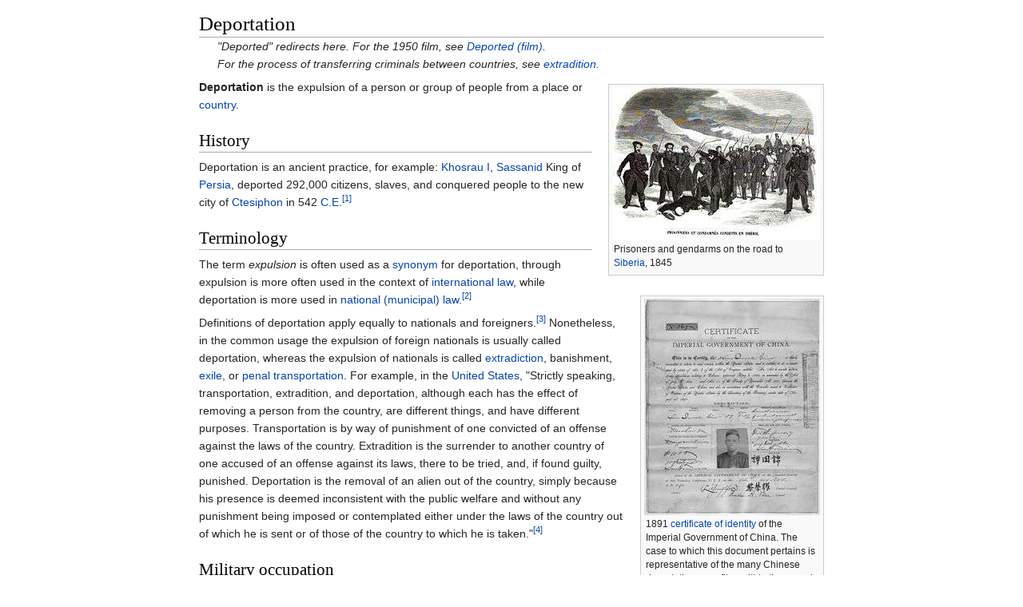

--- FILE ---
content_type: text/html
request_url: https://ipfs.io/ipfs/QmXoypizjW3WknFiJnKLwHCnL72vedxjQkDDP1mXWo6uco/wiki/Deportation.html
body_size: 17253
content:
<html><head>
    <meta charset="UTF-8">
    <title>Deportation</title>
    <meta name="viewport" content="width=device-width, initial-scale=1.0">
    <link rel="stylesheet" href="../-/s/style.css">
    <script src="../-/j/head.js"></script>
  </head>
  <body class="mw-body mw-body-content mediawiki" style="background-color: white; margin: 0; border-width: 0px; padding: 0px;">
    <div id="content" class="mw-body" style="padding: 1em; border-width: 0px; max-width: 55.8em; margin: 0 auto 0 auto">
      <a id="top"></a>
      <h1 id="titleHeading" style="background-color: white; margin: 0;">Deportation</h1>
      <div id="mw-content-text"><div class="hatnote" id="mwAQ">"Deported" redirects here. For the 1950 film, see <a href="Deported_(film).html" title="Deported (film)">Deported (film)</a>.</div>
<div class="hatnote" id="mwAg">For the process of transferring criminals between countries, see <a href="Extradition.html" title="Extradition">extradition</a>.</div>
<div class="thumb tright"><div class="thumbinner" style="width:262px"><img src="../I/m/Prisoners_and_gendarms_on_the_road_to_Siberia_(Geoffroy%2C_1845).JPG" data-file-width="881" data-file-height="652" data-file-type="bitmap" height="192" width="260" id="mwBQ"><div class="thumbcaption" style="text-align: left">Prisoners and gendarms on the road to <a href="Siberia.html" title="Siberia" id="mwBw">Siberia</a>, 1845</div></div></div>
<div class="thumb tright"><div class="thumbinner" style="width:222px"><img src="../I/m/Certificate_(of_Identity)_of_the_Imperial_Government_of_China_-_NARA_-_294991.jpg" data-file-width="2800" data-file-height="3450" data-file-type="bitmap" height="271" width="220" id="mwCg"><div class="thumbcaption" style="text-align: left">1891 <a href="Certificate_of_identity.html" title="Certificate of identity" id="mwDA">certificate of identity</a> of the Imperial Government of China. The case to which this document pertains is representative of the many Chinese deportation case files within the records of the <a href="United_States_District_Court_for_the_Central_District_of_California.html" title="United States District Court for the Central District of California" id="mwDg">US District court</a>, <a href="Los_Angeles_County%2C_California.html" title="Los Angeles County, California" id="mwDw">Los Angeles County, California</a>.</div></div></div>

<p id="mwEA"><b id="mwEQ">Deportation</b> is the expulsion of a person or group of people from a place or <a href="Country.html" title="Country" id="mwEg">country</a>.</p>

<h2 id="History">History</h2>
<p id="mwEw">Deportation is an ancient practice, for example: <a href="Khosrau_I.html" title="Khosrau I" id="mwFA">Khosrau I</a>, <a href="Sassanid_Empire.html" title="Sassanid Empire" id="mwFQ">Sassanid</a> King of <a href="Persia.html" title="Persia" id="mwFg">Persia</a>, deported 292,000 citizens, slaves, and conquered people to the new city of <a href="Ctesiphon.html" title="Ctesiphon" id="mwFw">Ctesiphon</a> in 542 <a href="Common_Era.html" title="Common Era" id="mwGA">C.E.</a><sup id="cite_ref-1"><a href="#cite_note-1" style="counter-reset: mw-Ref 1;"><span class="mw-reflink-text">[1]</span></a></sup></p>

<h2 id="Terminology">Terminology</h2>
<p id="mwGQ">The term <i id="mwGg">expulsion</i> is often used as a <a href="Synonym.html" title="Synonym" id="mwGw">synonym</a> for deportation, through expulsion is more often used in the context of <a href="International_law.html" title="International law" id="mwHA">international law</a>, while deportation is more used in <a href="Municipal_law.html" title="Municipal law" id="mwHQ">national (municipal) law</a>.<sup id="cite_ref-2"><a href="#cite_note-2" style="counter-reset: mw-Ref 2;"><span class="mw-reflink-text">[2]</span></a></sup></p>

<p id="mwHg">Definitions of deportation apply equally to nationals and foreigners.<sup id="cite_ref-3"><a href="#cite_note-3" style="counter-reset: mw-Ref 3;"><span class="mw-reflink-text">[3]</span></a></sup> Nonetheless, in the common usage the expulsion of foreign nationals is usually called deportation, whereas the expulsion of nationals is called <a href="Extradiction.html" title="Extradiction" id="mwHw">extradiction</a>, banishment, <a href="Exile.html" title="Exile" id="mwIA">exile</a>, or <a href="Penal_transportation.html" title="Penal transportation" id="mwIQ">penal transportation</a>. For example, in the <a href="United_States.html" title="United States" id="mwIg">United States</a>, "Strictly speaking, transportation, extradition, and deportation, although each has the effect of removing a person from the country, are different things, and have different purposes. Transportation is by way of punishment of one convicted of an offense against the laws of the country. Extradition is the surrender to another country of one accused of an offense against its laws, there to be tried, and, if found guilty, punished. Deportation is the removal of an alien out of the country, simply because his presence is deemed inconsistent with the public welfare and without any punishment being imposed or contemplated either under the laws of the country out of which he is sent or of those of the country to which he is taken."<sup id="cite_ref-4"><a href="#cite_note-4" style="counter-reset: mw-Ref 4;"><span class="mw-reflink-text">[4]</span></a></sup></p>

<h2 id="Military_occupation">Military occupation</h2>
<p id="mwIw"><a href="https://en.wikisource.org/wiki/Fourth%20Geneva%20Convention#Article_49" title="wikisource:Fourth Geneva Convention" id="mwJA" class="external">Article 49</a> of the <a href="Fourth_Geneva_Convention.html" title="Fourth Geneva Convention" id="mwJQ">Fourth Geneva Convention</a> prohibits the deportation of people into or out of occupied territory under <a href="Belligerent_military_occupation.html" title="Belligerent military occupation" id="mwJg">belligerent military occupation</a>:<sup id="cite_ref-5"><a href="#cite_note-5" style="counter-reset: mw-Ref 5;"><span class="mw-reflink-text">[5]</span></a></sup></p>
<blockquote class="templatequote" id="mwJw">Individual or mass forcible transfers, as well as deportations of protected persons from occupied territory to the territory of the Occupying Power or to that of any other country, occupied or not, are prohibited, regardless of their motive.... The Occupying Power shall not deport or transfer parts of its own civilian population into the territory it occupies.
</blockquote>

<h2 id="External_deportation">External deportation</h2>
<div class="thumb tright"><div class="thumbinner" style="width:222px"><img src="../I/m/Vertreibung.jpg" data-file-width="400" data-file-height="285" data-file-type="bitmap" height="157" width="220" id="mwKg"><div class="thumbcaption" style="text-align: left">Ethnic Germans being deported from the <a href="Sudetenland.html" title="Sudetenland" id="mwLA">Sudetenland</a> in the aftermath of <a href="World_War_II.html" title="World War II" id="mwLQ">World War II</a></div></div></div>

<p id="mwLg">All countries reserve the right to deport persons without <a href="Right_of_abode.html" title="Right of abode" id="mwLw">right of abode</a>, even those who are longtime <a href="Residency_(domicile).html" title="Residency (domicile)" id="mwMA">residents</a> and/or possess <a href="Permanent_residency.html" title="Permanent residency" id="mwMQ">permanent residency</a>. In general, foreigners who have committed serious crimes, entered the country illegally, overstayed and/or broken the conditions of their <a href="Visa_(document).html" title="Visa (document)" id="mwMg">visa</a>, or otherwise lost their legal status to remain in the country may be <a href="Administrative_Removal.html" title="Administrative Removal" id="mwMw">administratively removed</a> or deported.<sup id="cite_ref-6"><a href="#cite_note-6" style="counter-reset: mw-Ref 6;"><span class="mw-reflink-text">[6]</span></a></sup></p>

<p id="mwNA">In many cases, deportation is done by the <a href="Government.html" title="Government" id="mwNQ">government</a>'s <a href="Executive_(government).html" title="Executive (government)" id="mwNg">executive</a> apparatus, and as such is often subject to a simpler legal process (or none), with reduced or no right to trial, legal representation or <a href="Appeal.html" title="Appeal" id="mwNw">appeal</a> due to the subject's lack of citizenship. For example, in the 1930s, during the Great Depression, more stringent enforcement of immigration laws were ordered by the executive branch of the U.S. government, which led to <a href="Mexican_Repatriation.html" title="Mexican Repatriation" id="mwOA">the expulsion</a> of up to 2 million Mexican nationals from the United States.<sup id="cite_ref-7"><a href="#cite_note-7" style="counter-reset: mw-Ref 7;"><span class="mw-reflink-text">[7]</span></a></sup> In 1954, the executive branch of the U.S. government implemented <a href="Operation_Wetback.html" title="Operation Wetback" id="mwOQ">Operation Wetback</a>, a program created in response to public hysteria about immigration and immigrants from Mexico.<sup id="cite_ref-8"><a href="#cite_note-8" style="counter-reset: mw-Ref 8;"><span class="mw-reflink-text">[8]</span></a></sup> Operation Wetback led to the deportation of nearly 1.3 million Mexicans from the United States.<sup id="cite_ref-9"><a href="#cite_note-9" style="counter-reset: mw-Ref 9;"><span class="mw-reflink-text">[9]</span></a></sup><sup id="cite_ref-10"><a href="#cite_note-10" style="counter-reset: mw-Ref 10;"><span class="mw-reflink-text">[10]</span></a></sup></p>

<p id="mwOg">Already in <a href="Natural_law.html" title="Natural law" id="mwOw">natural law</a> of the 18th century, philosophers agreed that expulsion of a nation from the territory that it historically inhabits is not allowable.<sup id="cite_ref-11"><a href="#cite_note-11" style="counter-reset: mw-Ref 11;"><span class="mw-reflink-text">[11]</span></a></sup> In the late 20th century, the <a href="United_Nations.html" title="United Nations" id="mwPA">United Nations</a> drafted a code related to <a href="Crimes_against_humanity.html" title="Crimes against humanity" id="mwPQ">crimes against humanity</a>; Article 18 of the <i id="mwPg">Draft Code of Crimes Against the Peace and Security of Mankind</i> declares "large scale" arbitrary or forcible deportation to be a <a href="Crime_against_humanity.html" title="Crime against humanity" id="mwPw">crime against humanity</a>.<sup id="cite_ref-12"><a href="#cite_note-12" style="counter-reset: mw-Ref 12;"><span class="mw-reflink-text">[12]</span></a></sup></p>

<p id="mwQA">Deportation often requires a specific process that must be validated by a court or senior government official. It should not be confused with <a href="Administrative_removal.html" title="Administrative removal" id="mwQQ">administrative removal</a>, which is the process of a country denying entry to an individual at a port of entry and expelling them.<sup id="cite_ref-13"><a href="#cite_note-13" style="counter-reset: mw-Ref 13;"><span class="mw-reflink-text">[13]</span></a></sup></p>

<h2 id="Internal_deportation">Internal deportation</h2>
<div class="thumb tright"><div class="thumbinner" style="width:222px"><img src="../I/m/Bisbee_deportation_lowell.jpg" data-file-width="684" data-file-height="446" data-file-type="bitmap" height="143" width="220" id="mwRA"><div class="thumbcaption" style="text-align: left">Striking miners and others being deported at gunpoint from <a href="Lowell%2C_Arizona.html" title="Lowell, Arizona" id="mwRg">Lowell, Arizona</a>, on July 12, 1917, during the <a href="Bisbee_Deportation.html" title="Bisbee Deportation" id="mwRw">Bisbee Deportation</a>.</div></div></div>

<p id="mwSA">Deportation can also happen within a state, when (for example) an individual or a group of people is forcibly resettled to a different part of the country. If ethnic groups are affected by this, it may also be referred to as <a href="Population_transfer.html" title="Population transfer" id="mwSQ">population transfer</a>. The rationale is often that these groups might assist the enemy in war or insurrection. For example, the American state of <a href="Georgia_(U.S._state).html" title="Georgia (U.S. state)" id="mwSg">Georgia</a> deported 400 female mill workers during the <a href="American_Civil_War.html" title="American Civil War" id="mwSw">Civil War</a> on the suspicion they were Northern sympathizers.<sup id="cite_ref-14"><a href="#cite_note-14" style="counter-reset: mw-Ref 14;"><span class="mw-reflink-text">[14]</span></a></sup></p>

<p id="mwTA">During <a href="World_War_II.html" title="World War II" id="mwTQ">World War II</a>, <a href="Joseph_Stalin.html" title="Joseph Stalin" id="mwTg">Joseph Stalin</a> (see <a href="Population_transfer_in_the_Soviet_Union.html" title="Population transfer in the Soviet Union" id="mwTw">Population transfer in the Soviet Union</a>) ordered the deportation of <a href="Volga_German.html" title="Volga German" id="mwUA">Volga Germans</a>, <a href="Chechens.html" title="Chechens" id="mwUQ">Chechens</a>, <a href="Crimean_Tatars.html" title="Crimean Tatars" id="mwUg">Crimean Tatars</a>, <a href="Ukrainians.html" title="Ukrainians" id="mwUw">Ukrainians</a> and others to areas away from the front, including central and western Soviet Union. Some historians have estimated the number of deaths from the deportation to be as high as 1 in 3 among some populations.<sup id="cite_ref-15"><a href="#cite_note-15" style="counter-reset: mw-Ref 15;"><span class="mw-reflink-text">[15]</span></a></sup><sup id="cite_ref-16"><a href="#cite_note-16" style="counter-reset: mw-Ref 16;"><span class="mw-reflink-text">[16]</span></a></sup> On February 26, 2004 the <a href="European_Parliament.html" title="European Parliament" id="mwVA">European Parliament</a> characterized deportations of the Chechens as an act of <a href="Genocide.html" title="Genocide" id="mwVQ">genocide</a>.<sup id="cite_ref-17"><a href="#cite_note-17" style="counter-reset: mw-Ref 17;"><span class="mw-reflink-text">[17]</span></a></sup></p>

<p id="mwVg">The Soviet Union also used deportation, as well as instituting the Russian language as the only working language and other such tactics, to achieve <a href="Russification.html" title="Russification" id="mwVw">Russification</a> of its occupied territories (such as the <a href="Baltic_nations.html" title="Baltic nations" id="mwWA">Baltic nations</a> and <a href="Bessarabia.html" title="Bessarabia" id="mwWQ">Bessarabia</a>). In this way, it removed the historical ethnic populations and repopulated the areas with Russian nationals. The deported people were sent to remote, scarcely populated areas or to GULAG labour camps. It has been estimated that, in their entirety, internal forced migrations affected some 6 million people.<sup id="cite_ref-18"><a href="#cite_note-18" style="counter-reset: mw-Ref 18;"><span class="mw-reflink-text">[18]</span></a></sup><sup id="cite_ref-Rosefielde83_19-0"><a href="#cite_note-Rosefielde83-19" style="counter-reset: mw-Ref 19;"><span class="mw-reflink-text">[19]</span></a></sup> Of these, some 1 to 1.5 million perished.<sup id="cite_ref-20"><a href="#cite_note-20" style="counter-reset: mw-Ref 20;"><span class="mw-reflink-text">[20]</span></a></sup><sup id="cite_ref-Rosefielde84_21-0"><a href="#cite_note-Rosefielde84-21" style="counter-reset: mw-Ref 21;"><span class="mw-reflink-text">[21]</span></a></sup></p>

<p id="mwWg">After <a href="World_War_II.html" title="World War II" id="mwWw">World War II</a> approximately 50,000 <a href="Hungarian_people.html" title="Hungarian people" id="mwXA">Hungarians</a> were deported from South <a href="Slovakia.html" title="Slovakia" id="mwXQ">Slovakia</a> by <a href="Czechoslovakia.html" title="Czechoslovakia" id="mwXg">Czechoslovak</a> authorities to the Czech borderlands in order to alter the ethnic composition of the region.<sup id="cite_ref-22"><a href="#cite_note-22" style="counter-reset: mw-Ref 22;"><span class="mw-reflink-text">[22]</span></a></sup> Between 110,000 and 120,000 <a href="Japanese_people.html" title="Japanese people" id="mwXw">Japanese</a> and <a href="Japanese_Americans.html" title="Japanese Americans" id="mwYA">Japanese Americans</a> on the <a href="West_Coast_of_the_United_States.html" title="West Coast of the United States" id="mwYQ">West Coast</a>,<sup id="cite_ref-FOOTNOTESmithHung201084_fn._414_23-0"><a href="#cite_note-FOOTNOTESmithHung201084_fn._414-23" style="counter-reset: mw-Ref 23;"><span class="mw-reflink-text">[23]</span></a></sup> as well as about 3,000 <a href="Italian_American.html" title="Italian American" id="mwYg">Italian American</a><sup id="cite_ref-FOOTNOTEIorizzoRossi2010114_24-0"><a href="#cite_note-FOOTNOTEIorizzoRossi2010114-24" style="counter-reset: mw-Ref 24;"><span class="mw-reflink-text">[24]</span></a></sup> and about 11,500 <a href="German_American.html" title="German American" id="mwYw">German American</a> families,<sup id="cite_ref-FOOTNOTETetsuden2003124_25-0"><a href="#cite_note-FOOTNOTETetsuden2003124-25" style="counter-reset: mw-Ref 25;"><span class="mw-reflink-text">[25]</span></a></sup> were forcibly resettled from the coasts to internment camps in interior areas of the <a href="United_States_of_America.html" title="United States of America" id="mwZA">United States of America</a> by <a href="President_of_the_United_States.html" title="President of the United States" id="mwZQ">President</a> <a href="Franklin_Roosevelt.html" title="Franklin Roosevelt" id="mwZg">Franklin Roosevelt</a>.<sup id="cite_ref-FOOTNOTEKennedy1999748-760_26-0"><a href="#cite_note-FOOTNOTEKennedy1999748-760-26" style="counter-reset: mw-Ref 26;"><span class="mw-reflink-text">[26]</span></a></sup></p>

<p id="mwZw">In the late 19th and early 20th century, deportation of union members and <a href="Trade_union.html" title="Trade union" id="mwaA">labor</a> leaders was not uncommon in the United States during <a href="Strike_action.html" title="Strike action" id="mwaQ">strikes</a> or labor disputes.<sup id="cite_ref-27"><a href="#cite_note-27" style="counter-reset: mw-Ref 27;"><span class="mw-reflink-text">[27]</span></a></sup> For an example, see the <a href="Bisbee_Deportation.html" title="Bisbee Deportation" id="mwag">Bisbee Deportation</a>.<sup id="cite_ref-28"><a href="#cite_note-28" style="counter-reset: mw-Ref 28;"><span class="mw-reflink-text">[28]</span></a></sup></p>

<h2 id="Colonial_deportations">Colonial deportations</h2>
<div class="hatnote" id="mwaw">See also: <a href="Convicts_in_Australia.html" title="Convicts in Australia">Convicts in Australia</a></div>
<p id="mwbA">Deporting individuals to a colony is a special case that is neither completely internal nor external. Such deportation has occurred in history. For example, after 1717, <a href="United_Kingdom_of_Great_Britain_and_Northern_Ireland.html" title="United Kingdom of Great Britain and Northern Ireland" id="mwbQ">Britain</a> deported around 40,000<sup id="cite_ref-DH_29-0"><a href="#cite_note-DH-29" style="counter-reset: mw-Ref 29;"><span class="mw-reflink-text">[29]</span></a></sup><sup class="reference" style="white-space:nowrap;" id="mwbg">:5</sup> religious objectors and criminals to America before the practice ceased in 1776.<sup id="cite_ref-30"><a href="#cite_note-30" style="counter-reset: mw-Ref 30;"><span class="mw-reflink-text">[30]</span></a></sup> The criminals were sold by jailers to shipping contractors, who then sold them to plantation owners. The criminal was forced to work for the plantation owner for the duration of their sentence.<sup id="cite_ref-DH_29-1"><a href="#cite_note-DH-29" style="counter-reset: mw-Ref 29;"><span class="mw-reflink-text">[29]</span></a></sup><sup class="reference" style="white-space:nowrap;" id="mwbw">:5</sup> The loss of America as a colony, Australia became the destination for criminals deported to British colonies. More than 160,000<sup id="cite_ref-DH_29-2"><a href="#cite_note-DH-29" style="counter-reset: mw-Ref 29;"><span class="mw-reflink-text">[29]</span></a></sup><sup class="reference" style="white-space:nowrap;" id="mwcA">:1</sup> criminals were transported to Australia between 1787 and 1855.<sup id="cite_ref-31"><a href="#cite_note-31" style="counter-reset: mw-Ref 31;"><span class="mw-reflink-text">[31]</span></a></sup></p>

<h2 id="Deportation_in_the_Holocaust">Deportation in the Holocaust</h2>
<div class="thumb tright"><div class="thumbinner" style="width:222px"><img src="../I/m/Stroop_Report_-_Warsaw_Ghetto_Uprising_09.jpg" data-file-width="3000" data-file-height="1961" data-file-type="bitmap" height="144" width="220" id="mwcw"><div class="thumbcaption" style="text-align: left">People being deported during the <a href="Warsaw_Ghetto_Uprising.html" title="Warsaw Ghetto Uprising" id="mwdQ">Warsaw Ghetto Uprising</a>.</div></div></div>
<p id="mwdg"><a href="Nazi.html" title="Nazi" id="mwdw">Nazi</a> policies openly deported <a href="Homosexuality.html" title="Homosexuality" id="mweA">homosexuals</a>, <a href="Jew.html" title="Jew" id="mweQ">Jews</a>, <a href="Polish_people.html" title="Polish people" id="mweg">Poles</a>, and <a href="Romani_people.html" title="Romani people" id="mwew">Romani</a> from their native places of residence to <a href="Nazi_concentration_camps.html" title="Nazi concentration camps" id="mwfA">Nazi concentration camps</a> or <a href="Extermination_camp.html" title="Extermination camp" id="mwfQ">extermination camps</a> set up at a considerable distance from their original residences. This was the policy known as the "<a href="Final_Solution.html" title="Final Solution" id="mwfg">Final Solution</a>". The historical term "deportation", occurring frequently instead of the religious term <a href="Holocaust.html" title="Holocaust" id="mwfw">Holocaust</a> in various locations, thus means in effect "sent to their deaths" — as distinct from deportations in other times and places.<sup id="cite_ref-32"><a href="#cite_note-32" style="counter-reset: mw-Ref 32;"><span class="mw-reflink-text">[32]</span></a></sup></p>

<h2 id="Expulsion_and_the_legality_of_collective_expulsion">Expulsion and the legality of collective expulsion</h2>
<p id="mwgg">Expulsion is an act by a public authority to remove a person or persons against his or her will from the territory of that state. A successful expulsion of a person by a country is called a deportation.<sup id="cite_ref-FOOTNOTEIOM201127_33-0"><a href="#cite_note-FOOTNOTEIOM201127-33" style="counter-reset: mw-Ref 33;"><span class="mw-reflink-text">[33]</span></a></sup></p>

<p id="mwgw">According to the European Court of Human Rights, collective expulsion is any measure compelling non-nationals, as a group, to leave a country, except where such a measure is taken on the basis of a reasonable and objective examination of the particular case of each individual non-national of the group. Mass expulsion may also occur when members of an ethnic group are sent out of a state regardless of nationality. Collective expulsion, or expulsion en masse, is prohibited by several instruments of international law.<sup id="cite_ref-FOOTNOTEIOM201135_34-0"><a href="#cite_note-FOOTNOTEIOM201135-34" style="counter-reset: mw-Ref 34;"><span class="mw-reflink-text">[34]</span></a></sup></p>

<h2 id="See_also">See also</h2>
<div id="mwhA">
<p></p><table class=" multicol" style="border-collapse: collapse; padding: 0; border: 0; background:transparent; width:100%;">

<tbody><tr><td style="width:50%; text-align:left; vertical-align:top;">
<ul><li><a href="Acadian_deportation.html" title="Acadian deportation">Acadian deportation</a> (historical)</li>
<li><a href="Depopulation_of_Diego_Garcia.html" title="Depopulation of Diego Garcia">Depopulation of Diego Garcia</a></li>
<li><a href="Ethnic_cleansing.html" title="Ethnic cleansing">Ethnic cleansing</a></li>
<li><a href="Forced_migration.html" title="Forced migration">Forced migration</a></li>
<li><a href="Flight_and_expulsion_of_Germans_(1944%E2%80%9350).html" title="Flight and expulsion of Germans (1944–50)">Flight and expulsion of Germans (1944–50)</a></li>
<li><a href="Illegal_immigrant.html" title="Illegal immigrant">Illegal immigrant</a></li>
<li><a href="Immigration_detention_centres.html" title="Immigration detention centres">Immigration detention centres</a></li>
<li><a href="Indian_Removal_Act.html" title="Indian Removal Act">Indian Removal Act</a></li>
<li> <a href="Indian_Territory.html" title="Indian Territory">Indian Territory</a></li>
<li><a href="Ten_Lost_Tribes.html" title="Ten Lost Tribes">Israelite deportation</a> (biblical)</li></ul>
<p></p></td>
<td style="width:50%; text-align:left; vertical-align:top;">
<ul><li><a href="June_deportation.html" title="June deportation">June deportation</a></li>
<li><a href="Operation_Priboi.html" title="Operation Priboi">Operation Priboi</a></li>
<li><a href="Persona_non_grata.html" title="Persona non grata">Persona non grata</a></li>
<li><a href="Population_transfer.html" title="Population transfer">Population transfer</a></li>
<li><a href="Population_transfer_in_the_Soviet_Union.html" title="Population transfer in the Soviet Union">Population transfer in the Soviet Union</a></li>
<li><a href="Prussian_deportations.html" title="Prussian deportations">Prussian deportations</a> of 1885-1890 (historical)</li>
<li><a href="Seminole_Wars.html" title="Seminole Wars">Seminole Wars</a></li>
<li><a href="Soviet_deportations_from_Estonia.html" title="Soviet deportations from Estonia">Soviet deportations from Estonia</a></li></ul>
<p></p></td></tr>
</tbody></table></div>

<h2 id="Notes">Notes</h2>
<div class="reflist columns references-column-width" style="-moz-column-width: 30em; -webkit-column-width: 30em; column-width: 30em; list-style-type: decimal;" id="mwhQ">
<ol class="mw-references"><li id="cite_note-1"><a href="#cite_ref-1"><span class="mw-linkback-text">↑ </span></a> <span id="mw-reference-text-cite_note-1" class="mw-reference-text">Christensen, <i id="mwhg">The Decline of Iranshahr: Irrigation and Environments in the History of the Middle East, 500 B.C. to A.D. 1500</i>, 1993. </span></li><li id="cite_note-2"><a href="#cite_ref-2"><span class="mw-linkback-text">↑ </span></a> <span id="mw-reference-text-cite_note-2" class="mw-reference-text">Jean-Marie Henckaerts in his book <i id="mwkA">Mass Expulsion in Modern International Law and Practice</i> wrote: "As far as deportation is concerned, there is no general feature that clearly sets it apart from expulsion. Both term basically indicate the same phenomenon. [...] The only difference seems to be one of preferential use, expulsion being more an international term while deportation is more used in municipal law. [...] One study [discusses this distinction] but immediately adds that in modern practice both terms have became interchangeable." See <cite class="citation book" id="mwkQ">Jean-Marie Henckaerts (6 July 1995). <a href="https://books.google.com/books?id=s3kaTLyAKo0C&amp;pg=PA5" id="mwkg" class="external"><i id="mwkw">Mass Expulsion in Modern International Law and Practice</i></a>. Martinus Nijhoff Pblishers. pp.<span id="mwlA">&nbsp;</span>5–6. <a href="International_Standard_Book_Number.html" title="International Standard Book Number" id="mwlQ">ISBN</a><span id="mwlg">&nbsp;</span>90-411-0072-5.</cite><span title="ctx_ver=Z39.88-2004&amp;rfr_id=info%3Asid%2Fen.wikipedia.org%3ADeportation&amp;rft.au=Jean-Marie+Henckaerts&amp;rft.btitle=Mass+Expulsion+in+Modern+International+Law+and+Practice&amp;rft.date=1995-07-06&amp;rft.genre=book&amp;rft_id=https%3A%2F%2Fbooks.google.com%2Fbooks%3Fid%3Ds3kaTLyAKo0C%26pg%3DPA5&amp;rft.isbn=90-411-0072-5&amp;rft.pages=5-6&amp;rft.pub=Martinus+Nijhoff+Pblishers&amp;rft_val_fmt=info%3Aofi%2Ffmt%3Akev%3Amtx%3Abook" class="Z3988" id="mwmA"><span style="display:none;" id="mwmQ"><span id="mwmg">&nbsp;</span></span></span></span></li><li id="cite_note-3"><a href="#cite_ref-3"><span class="mw-linkback-text">↑ </span></a> <span id="mw-reference-text-cite_note-3" class="mw-reference-text">Henckaerts, <i id="mwmw">Mass Expulsion in Modern International Law and Practice</i>, 1995, pp. 4-5.</span></li><li id="cite_note-4"><a href="#cite_ref-4"><span class="mw-linkback-text">↑ </span></a> <span id="mw-reference-text-cite_note-4" class="mw-reference-text"><i id="mwnA"><a href="Fong_Yue_Ting_v._United_States.html" title="Fong Yue Ting v. United States" id="mwnQ">Fong Yue Ting v. United States</a></i>, 149 U.S. 697, at 709 (1893).</span></li><li id="cite_note-5"><a href="#cite_ref-5"><span class="mw-linkback-text">↑ </span></a> <span id="mw-reference-text-cite_note-5" class="mw-reference-text">Convention (IV) relative to the Protection of Civilian Persons in Time of War. Geneva, 12 August 1949.<a href="http://www.icrc.org/ihl.nsf/COM/380-600056?OpenDocument" id="mwng" class="external">Commentary on Part III<span id="mwnw">&nbsp;</span>: Status and treatment of protected persons #Section III<span id="mwoA">&nbsp;</span>: Occupied territories Art. 49</a> by the <a href="International_Committee_of_the_Red_Cross.html" title="International Committee of the Red Cross" id="mwoQ">ICRC</a></span></li><li id="cite_note-6"><a href="#cite_ref-6"><span class="mw-linkback-text">↑ </span></a> <span id="mw-reference-text-cite_note-6" class="mw-reference-text">Henckaerts, <i id="mwog">Mass Expulsion in Modern International Law and Practice</i>, 1995, p. 5; Forsythe and Lawson, <i id="mwow">Encyclopedia of Human Rights</i>, 1996, p. 53-54.</span></li><li id="cite_note-7"><a href="#cite_ref-7"><span class="mw-linkback-text">↑ </span></a> <span id="mw-reference-text-cite_note-7" class="mw-reference-text">McKay, "The Federal Deportation Campaign in Texas: Mexican Deportation from the Lower Rio Grande Valley During the Great Depression", <i id="mwpA">Borderlands Journal</i>, Fall 1981; Balderrama and Rodriguez, <i id="mwpQ">Decade of Betrayal: Mexican Repatriation in the 1930s</i>, 1995; Valenciana, "Unconstitutional Deportation of Mexican Americans During the 1930s: A Family History and Oral History", <i id="mwpg">Multicultural Education</i>, Spring 2006.</span></li><li id="cite_note-8"><a href="#cite_ref-8"><span class="mw-linkback-text">↑ </span></a> <span id="mw-reference-text-cite_note-8" class="mw-reference-text">See Albert G. Mata, "Operation Wetback: The Mass Deportation of Mexican Undocumented Workers in 1954 by Juan Ramon García", <i id="mwpw">Contemporary Sociology</i>, 1:5 (September 1983), p. 574 ("the widespread concern and hysteria about 'wetback inundation'..."); Bill Ong Hing, <i id="mwqQ">Defining America Through Immigration Policy</i>, Temple University Press, 2004, p. 130. ISBN 1-59213-233-2 ("While Operation Wetback temporarily relieved national hysteria, criticism of the Bracero program mounted."); David G. Gutiérrez, <i id="mwqw">Walls and Mirrors: Mexican Americans, Mexican Immigrants, and the Politics of Ethnicity</i>, University of California Press, 1995, p. 168. ISBN 0-520-20219-8 ("The situation was further complicated by the government's active collusion in perpetuating the political powerlessness of ethnic Mexicans by condoning the use of Mexican labor while simultaneously whipping up anti-Mexican hysteria against wetbacks."); Ian F. Haney López, <i id="mwrQ">Racism on Trial: The Chicano Fight for Justice</i>, new ed., Belknap Press, 2004, p. 83. ISBN 0-674-01629-7 ("... Operation Wetback revived Depression-era mass deportations. Responding to public hysteria about the 'invasion' of the United States by 'illegal aliens', this campaign targeted large Mexican communities such as East Los Angeles."); Jaime R. Aguila, "Book Reviews: Decade of Betrayal: Mexican Repatriation in the 1930s. By Francisco E. Balderrama and Raymond Rodríguez", <i id="mwrw">Journal of San Diego History</i>, 52:3-4 (Summer-Fall 2006), p. 197. ("Anti-immigrant hysteria contributed to the implementation of Operation Wetback in the mid 1950s....")</span></li><li id="cite_note-9"><a href="#cite_ref-9"><span class="mw-linkback-text">↑ </span></a> <span id="mw-reference-text-cite_note-9" class="mw-reference-text">García, Juan Ramon. <i id="mwsA">Operation Wetback: The Mass Deportation of Mexican Undocumented Workers in 1954</i>. Westport, Ct.: Greenwood Publishing Group, 1980. ISBN 0-313-21353-4</span></li><li id="cite_note-10"><a href="#cite_ref-10"><span class="mw-linkback-text">↑ </span></a> <span id="mw-reference-text-cite_note-10" class="mw-reference-text">Hing, Bill Ong. <i id="mwsg">Defining America Through Immigration Policy</i>. Philadelphia: Temple University Press, 2004. ISBN 1-59213-232-4</span></li><li id="cite_note-11"><a href="#cite_ref-11"><span class="mw-linkback-text">↑ </span></a> <span id="mw-reference-text-cite_note-11" class="mw-reference-text">See, e.g., <a href="Emerich_de_Vattel.html" title="Emerich de Vattel" id="mwtA">Emerich de Vattel</a>, <i id="mwtQ">The Law of Nations - Principles of the Law of Nature, Applied to the Conduct and Affairs of Nations and Sovereigns</i> (translated from French), Philadelphia 1856 (Dublin 1792), Book II, <a href="https://books.google.com/books?id=pBwMAAAAYAAJ&amp;pg=PA168" id="mwtg" class="external">§ 90.</a></span></li><li id="cite_note-12"><a href="#cite_ref-12"><span class="mw-linkback-text">↑ </span></a> <span id="mw-reference-text-cite_note-12" class="mw-reference-text">International Law Commission, <i id="mwtw">Yearbook of the International Law Commission 1996: Report of the Commission to the General Assembly on the Work of Its 48th Session</i>, 2000.</span></li><li id="cite_note-13"><a href="#cite_ref-13"><span class="mw-linkback-text">↑ </span></a> <span id="mw-reference-text-cite_note-13" class="mw-reference-text">Fragomen and Bell, <i id="mwuA">Immigration Fundamentals: A Guide to Law and Practice</i>. New York: Practising Law Institute, 1996.</span></li><li id="cite_note-14"><a href="#cite_ref-14"><span class="mw-linkback-text">↑ </span></a> <span id="mw-reference-text-cite_note-14" class="mw-reference-text">Dillman, <i id="mwuQ">The Roswell Mills and A Civil War Tragedy: Excerpts from Days Gone by in Alpharetta and Roswell, Georgia</i>, 1996; Hitt, <i id="mwug">Charged with Treason: The Ordeal of 400 Mill Workers During Military Operations in Roswell, Georgia, 1864-1865</i>, 1992.</span></li><li id="cite_note-15"><a href="#cite_ref-15"><span class="mw-linkback-text">↑ </span></a> <span id="mw-reference-text-cite_note-15" class="mw-reference-text">In one estimate, based on a report by <a href="Lavrenti_Beria.html" title="Lavrenti Beria" id="mwuw">Lavrenti Beria</a> to <a href="Joseph_Stalin.html" title="Joseph Stalin" id="mwvA">Joseph Stalin</a>, 150,000 of 478,479 deported Ingush and Chechen people (or 31.3 percent) died within the first four years of the resettlement. See: Kleveman, Lutz. <i id="mwvQ">The New Great Game: Blood and Oil in Central Asia</i>. Jackson, Tenn.: Atlantic Monthly Press, 2003. ISBN 0-87113-906-5. Another scholar puts the number of deaths at 22.7 percent: Extrapolating from <a href="NKVD.html" title="NKVD" id="mwvw">NKVD</a> records, 113,000 Ingush and Chechens died (3,000 before deportation, 10,000 during deportation, and 100,000 after resettlement) in the first three years of the resettlement out of 496,460 total deportees. See: Naimark, Norman M. <i id="mwwA">Fires of Hatred: Ethnic Cleansing in Twentieth-Century Europe</i>. Cambridge, Mass.: Harvard University Press, 2001. ISBN 0-674-00994-0. A third source says a quarter of the 650,000 deported Chechens, Ingush, Karachais and Kalmyks died within four years of resettlement. See: Mawdsley, Evan. <i id="mwwg">The Stalin Years: The Soviet Union 1929-1953</i>. Manchester, England: Manchester University Press, 2003. ISBN 0-7190-6377-9. However, estimates of the number of deportees sometimes varies widely. Two scholars estimated the number of Chechen and Ingush deportees at 700,000, which would halve the percentage estimates of deaths. See: Fischer, Ruth and Leggett, John C. <i id="mwxA">Stalin and German Communism: A Study in the Origins of the State Party</i>. Edison, N.J.: Transaction Publishers, 2006. ISBN 0-87855-822-5</span></li><li id="cite_note-16"><a href="#cite_ref-16"><span class="mw-linkback-text">↑ </span></a> <span id="mw-reference-text-cite_note-16" class="mw-reference-text">Conquest, Robert. <i id="mwxg">The Nation Killers</i>. New York: Macmillan, 1970. ISBN 0-333-10575-3</span></li><li id="cite_note-17"><a href="#cite_ref-17"><span class="mw-linkback-text">↑ </span></a> <span id="mw-reference-text-cite_note-17" class="mw-reference-text"><a href="http://www.massviolence.org/The-Massive-Deportation-of-the-Chechen-People-How-and-why?artpage=8#outil_sommaire_5" id="mwyA" class="external">Campana, Aurélie. "Case Study: The Massive Deportation of the Chechen People: How and why Chechens were Deported", <i id="mwyQ">Online Encyclopedia of Mass Violence</i>. November 2007.</a> Accessed August 11, 2008; <a href="http://www.canada.com/topics/news/world/story.html?id=9f271375-e372-4ce9-acb0-64ce7bf80458" id="mwyg" class="external">Nurbiyev, Aslan. "Relocation of Chechen 'Genocide' Memorial Opens Wounds". <i id="mwyw">Agence France Press</i>. June 4, 2008</a>; Jaimoukha, Amjad M. <i id="mwzA">The Chechens: A Handbook</i>. Florence, Ky.: Routledge, 2005. ISBN 0-415-32328-2.</span></li><li id="cite_note-18"><a href="#cite_ref-18"><span class="mw-linkback-text">↑ </span></a> <span id="mw-reference-text-cite_note-18" class="mw-reference-text"><cite class="citation book" id="mwzg"><a href="Pavel_Polian.html" title="Pavel Polian" id="mwzw">Pavel Polian</a>. <i id="mw0A"><a href="Against_Their_Will_(book).html" title="Against Their Will (book)" id="mw0Q">Against Their Will</a>: The History and Geography of Forced Migrations in the USSR</i>. <a href="Central_European_University_Press.html" title="Central European University Press" id="mw0g">Central European University Press</a>, 2004. p.<span id="mw0w">&nbsp;</span><a href="https://books.google.com/books?id=8ktrYux1gTMC&amp;pg=PA4&amp;dq=internal+forced+migrations+6+million+people#v=onepage&amp;q=internal%20forced%20migrations%206%20million%20people&amp;f=false" id="mw1A" class="external">4</a>. <a href="International_Standard_Book_Number.html" title="International Standard Book Number" id="mw1Q">ISBN</a><span id="mw1g">&nbsp;</span>978-963-9241-68-8.</cite><span title="ctx_ver=Z39.88-2004&amp;rfr_id=info%3Asid%2Fen.wikipedia.org%3ADeportation&amp;rft.au=Pavel+Polian&amp;rft.btitle=Against+Their+Will%3A+The+History+and+Geography+of+Forced+Migrations+in+the+USSR&amp;rft.genre=book&amp;rft.isbn=978-963-9241-68-8&amp;rft.pages=4&amp;rft.pub=Central+European+University+Press%2C+2004&amp;rft_val_fmt=info%3Aofi%2Ffmt%3Akev%3Amtx%3Abook" class="Z3988" id="mw2A"><span style="display:none;" id="mw2Q"><span id="mw2g">&nbsp;</span></span></span></span></li><li id="cite_note-Rosefielde83-19"><a href="#cite_ref-Rosefielde83_19-0"><span class="mw-linkback-text">↑ </span></a> <span id="mw-reference-text-cite_note-Rosefielde83-19" class="mw-reference-text"><cite class="citation book" id="mw2w"><a href="Steven_Rosefielde.html" title="Steven Rosefielde" id="mw3A">Rosefielde, Steven</a> (2009). <i id="mw3Q"><a href="Red_Holocaust_(2009_book).html" title="Red Holocaust (2009 book)" id="mw3g">Red Holocaust</a></i>. <a href="Routledge.html" title="Routledge" id="mw3w">Routledge</a>. p.<span id="mw4A">&nbsp;</span>83. <a href="International_Standard_Book_Number.html" title="International Standard Book Number" id="mw4Q">ISBN</a><span id="mw4g">&nbsp;</span>978-0-415-77757-5.</cite><span title="ctx_ver=Z39.88-2004&amp;rfr_id=info%3Asid%2Fen.wikipedia.org%3ADeportation&amp;rft.aufirst=Steven&amp;rft.aulast=Rosefielde&amp;rft.btitle=Red+Holocaust&amp;rft.date=2009&amp;rft.genre=book&amp;rft.isbn=978-0-415-77757-5&amp;rft.pages=83&amp;rft.pub=Routledge&amp;rft_val_fmt=info%3Aofi%2Ffmt%3Akev%3Amtx%3Abook" class="Z3988" id="mw5A"><span style="display:none;" id="mw5Q"><span id="mw5g">&nbsp;</span></span></span></span></li><li id="cite_note-20"><a href="#cite_ref-20"><span class="mw-linkback-text">↑ </span></a> <span id="mw-reference-text-cite_note-20" class="mw-reference-text"><a href="Norman_Naimark.html" title="Norman Naimark" id="mw5w">Naimark, Norman M.</a> <i id="mw6A">Stalin's Genocides (Human Rights and Crimes against Humanity)</i>. <a href="Princeton_University_Press.html" title="Princeton University Press" id="mw6Q">Princeton University Press</a>, 2010. p. 131. ISBN 0-691-14784-1</span></li><li id="cite_note-Rosefielde84-21"><a href="#cite_ref-Rosefielde84_21-0"><span class="mw-linkback-text">↑ </span></a> <span id="mw-reference-text-cite_note-Rosefielde84-21" class="mw-reference-text"><cite class="citation book" id="mw6w"><a href="Steven_Rosefielde.html" title="Steven Rosefielde" id="mw7A">Rosefielde, Steven</a> (2009). <i id="mw7Q"><a href="Red_Holocaust_(2009_book).html" title="Red Holocaust (2009 book)" id="mw7g">Red Holocaust</a></i>. <a href="Routledge.html" title="Routledge" id="mw7w">Routledge</a>. p.<span id="mw8A">&nbsp;</span>84. <a href="International_Standard_Book_Number.html" title="International Standard Book Number" id="mw8Q">ISBN</a><span id="mw8g">&nbsp;</span>978-0-415-77757-5.</cite><span title="ctx_ver=Z39.88-2004&amp;rfr_id=info%3Asid%2Fen.wikipedia.org%3ADeportation&amp;rft.aufirst=Steven&amp;rft.aulast=Rosefielde&amp;rft.btitle=Red+Holocaust&amp;rft.date=2009&amp;rft.genre=book&amp;rft.isbn=978-0-415-77757-5&amp;rft.pages=84&amp;rft.pub=Routledge&amp;rft_val_fmt=info%3Aofi%2Ffmt%3Akev%3Amtx%3Abook" class="Z3988" id="mw9A"><span style="display:none;" id="mw9Q"><span id="mw9g">&nbsp;</span></span></span></span></li><li id="cite_note-22"><a href="#cite_ref-22"><span class="mw-linkback-text">↑ </span></a> <span id="mw-reference-text-cite_note-22" class="mw-reference-text"><cite id="CITEREFJ._Rieber2000" class="citation book">J. Rieber, Alfred (2000). <i id="mw9w">Forced Migration in Central and Eastern Europe, 1939-1950</i>. <a href="Routledge.html" title="Routledge" id="mw-A">Routledge</a>. p.<span id="mw-Q">&nbsp;</span>90. <a href="International_Standard_Book_Number.html" title="International Standard Book Number" id="mw-g">ISBN</a><span id="mw-w">&nbsp;</span>978-0-7146-5132-3.</cite><span title="ctx_ver=Z39.88-2004&amp;rfr_id=info%3Asid%2Fen.wikipedia.org%3ADeportation&amp;rft.aufirst=Alfred&amp;rft.aulast=J.+Rieber&amp;rft.btitle=Forced+Migration+in+Central+and+Eastern+Europe%2C+1939-1950&amp;rft.date=2000&amp;rft.genre=book&amp;rft.isbn=978-0-7146-5132-3&amp;rft.pages=90&amp;rft.pub=Routledge&amp;rft_val_fmt=info%3Aofi%2Ffmt%3Akev%3Amtx%3Abook" class="Z3988" id="mw_Q"><span style="display:none;" id="mw_g"><span id="mw_w">&nbsp;</span></span></span></span></li><li id="cite_note-FOOTNOTESmithHung201084_fn._414-23"><a href="#cite_ref-FOOTNOTESmithHung201084_fn._414_23-0"><span class="mw-linkback-text">↑ </span></a> <span id="mw-reference-text-cite_note-FOOTNOTESmithHung201084_fn._414-23" class="mw-reference-text"><a href="" id="mwAQA">Smith <span id="mwAQE">&amp;</span> Hung 2010</a>, p.<span id="mwAQI">&nbsp;</span>84 fn. 414.</span></li><li id="cite_note-FOOTNOTEIorizzoRossi2010114-24"><a href="#cite_ref-FOOTNOTEIorizzoRossi2010114_24-0"><span class="mw-linkback-text">↑ </span></a> <span id="mw-reference-text-cite_note-FOOTNOTEIorizzoRossi2010114-24" class="mw-reference-text"><a href="" id="mwAQM">Iorizzo <span id="mwAQQ">&amp;</span> Rossi 2010</a>, p.<span id="mwAQU">&nbsp;</span>114.</span></li><li id="cite_note-FOOTNOTETetsuden2003124-25"><a href="#cite_ref-FOOTNOTETetsuden2003124_25-0"><span class="mw-linkback-text">↑ </span></a> <span id="mw-reference-text-cite_note-FOOTNOTETetsuden2003124-25" class="mw-reference-text"><a href="" id="mwAQY">Tetsuden 2003</a>, p.<span id="mwAQc">&nbsp;</span>124.</span></li><li id="cite_note-FOOTNOTEKennedy1999748-760-26"><a href="#cite_ref-FOOTNOTEKennedy1999748-760_26-0"><span class="mw-linkback-text">↑ </span></a> <span id="mw-reference-text-cite_note-FOOTNOTEKennedy1999748-760-26" class="mw-reference-text"><a href="" id="mwAQg">Kennedy 1999</a>, pp.<span id="mwAQk">&nbsp;</span>748-760.</span></li><li id="cite_note-27"><a href="#cite_ref-27"><span class="mw-linkback-text">↑ </span></a> <span id="mw-reference-text-cite_note-27" class="mw-reference-text">Deportation is the term commonly used to depict ejecting an individual from a political or legal jurisdiction. It has been used by the press, legal community, historians and sociologists. See, variously, "Lewis Attacks Deportation of Leaders by West Virginia Authorities", <i id="mwAQo">The New York Times</i>, July 17, 1921; "The Law of Necessity As Applied in the Bisbee Deportation Case", <i id="mwAQs">Arizona Law Review</i>, 1961; Martin, <i id="mwAQw">The Corpse On Boomerang Road: Telluride's War on Labor, 1899-1908</i>, 2004; Silverberg, "Citizens' Committees: Their Role in Industrial Conflict", <i id="mwAQ0">Public Opinion Quarterly</i>, March 1941; Suggs, <i id="mwAQ4">Colorado's War on Militant Unionism: James H. Peabody and the Western Federation of Miners</i>, 1991; Lindquist and Fraser, "A Sociological Interpretation of the Bisbee Deportation", <i id="mwAQ8">Pacific Historical Review</i>, November 1968. Deportation has also been used to describe these events by Presidential commissions; see President's Mediation Commission, <i id="mwARA">Report on the Bisbee Deportations</i>, 1918. The U.S. Supreme Court has also referred to forced internal removal as deportation; see <i id="mwARE"><a href="United_States_v._Guest.html" title="United States v. Guest" id="mwARI">United States v. Guest</a></i>, 383 U.S. 745, (1966), Harlan, concurring in part and dissenting in part, at 766.</span></li><li id="cite_note-28"><a href="#cite_ref-28"><span class="mw-linkback-text">↑ </span></a> <span id="mw-reference-text-cite_note-28" class="mw-reference-text"><cite class="citation web" id="mwARM"><a href="http://www.library.arizona.edu/exhibits/bisbee/" id="mwARQ" class="external">"The Bisbee Deportation 1917"</a>. University of Arizona. 2005.</cite><span title="ctx_ver=Z39.88-2004&amp;rfr_id=info%3Asid%2Fen.wikipedia.org%3ADeportation&amp;rft.btitle=The+Bisbee+Deportation+1917&amp;rft.date=2005&amp;rft.genre=unknown&amp;rft_id=http%3A%2F%2Fwww.library.arizona.edu%2Fexhibits%2Fbisbee%2F&amp;rft.pub=University+of+Arizona&amp;rft_val_fmt=info%3Aofi%2Ffmt%3Akev%3Amtx%3Abook" class="Z3988" id="mwARU"><span style="display:none;" id="mwARY"><span id="mwARc">&nbsp;</span></span></span></span></li><li id="cite_note-DH-29"><span><a href="#cite_ref-DH_29-0"><span class="mw-linkback-text">1 </span></a><a href="#cite_ref-DH_29-1"><span class="mw-linkback-text">2 </span></a><a href="#cite_ref-DH_29-2"><span class="mw-linkback-text">3 </span></a></span> <span id="mw-reference-text-cite_note-DH-29" class="mw-reference-text"><cite class="citation book" id="mwARg">Hill, David (2010). <i id="mwARk">1788 the brutal truth of the first fleet</i>. Random House Australia. <a href="International_Standard_Book_Number.html" title="International Standard Book Number" id="mwARo">ISBN</a><span id="mwARs">&nbsp;</span>978-1741668001.</cite><span title="ctx_ver=Z39.88-2004&amp;rfr_id=info%3Asid%2Fen.wikipedia.org%3ADeportation&amp;rft.aufirst=David&amp;rft.aulast=Hill&amp;rft.btitle=1788+the+brutal+truth+of+the+first+fleet&amp;rft.date=2010&amp;rft.genre=book&amp;rft.isbn=978-1741668001&amp;rft.pub=Random+House+Australia&amp;rft_val_fmt=info%3Aofi%2Ffmt%3Akev%3Amtx%3Abook" class="Z3988" id="mwAR0"><span style="display:none;" id="mwAR4"><span id="mwAR8">&nbsp;</span></span></span></span></li><li id="cite_note-30"><a href="#cite_ref-30"><span class="mw-linkback-text">↑ </span></a> <span id="mw-reference-text-cite_note-30" class="mw-reference-text">Daniels, <i id="mwASA">Coming to America: A History of Immigration and Ethnicity in American Life</i>, 2002</span></li><li id="cite_note-31"><a href="#cite_ref-31"><span class="mw-linkback-text">↑ </span></a> <span id="mw-reference-text-cite_note-31" class="mw-reference-text">McCaffray and Melancon, p. 171.</span></li><li id="cite_note-32"><a href="#cite_ref-32"><span class="mw-linkback-text">↑ </span></a> <span id="mw-reference-text-cite_note-32" class="mw-reference-text"><cite class="citation web" id="mwASE"><a href="http://teacher.scholastic.com/frank/gloss.htm" id="mwASI" class="external">"Holocaust Glossary"</a>. Scholastic.</cite><span title="ctx_ver=Z39.88-2004&amp;rfr_id=info%3Asid%2Fen.wikipedia.org%3ADeportation&amp;rft.btitle=Holocaust+Glossary&amp;rft.genre=unknown&amp;rft_id=http%3A%2F%2Fteacher.scholastic.com%2Ffrank%2Fgloss.htm&amp;rft.pub=Scholastic&amp;rft_val_fmt=info%3Aofi%2Ffmt%3Akev%3Amtx%3Abook" class="Z3988" id="mwASM"><span style="display:none;" id="mwASQ"><span id="mwASU">&nbsp;</span></span></span></span></li><li id="cite_note-FOOTNOTEIOM201127-33"><a href="#cite_ref-FOOTNOTEIOM201127_33-0"><span class="mw-linkback-text">↑ </span></a> <span id="mw-reference-text-cite_note-FOOTNOTEIOM201127-33" class="mw-reference-text"><a href="" id="mwASY">IOM 2011</a>, p.<span id="mwASc">&nbsp;</span>27.</span></li><li id="cite_note-FOOTNOTEIOM201135-34"><a href="#cite_ref-FOOTNOTEIOM201135_34-0"><span class="mw-linkback-text">↑ </span></a> <span id="mw-reference-text-cite_note-FOOTNOTEIOM201135-34" class="mw-reference-text"><a href="" id="mwASg">IOM 2011</a>, p.<span id="mwASk">&nbsp;</span>35.</span></li></ol></div>

<h2 id="References">References</h2>
<div class="refbegin  columns references-column-width" style="-moz-column-width: 45em; -webkit-column-width: 45em; column-width: 45em;" id="mwASo">
<ul><li>Aguila, Jaime R. "Book Reviews: Decade of Betrayal: Mexican Repatriation in the 1930s. By Francisco E. Balderrama and Raymond Rodríguez". <i>Journal of San Diego History</i>. 52:3-4 (Summer-Fall 2006).</li>
<li>Balderrama, Francisco and Rodriguez, Raymond. <i>Decade of Betrayal: Mexican Repatriation in the 1930s</i>. Albuquerque: University of New Mexico Press, 1995. ISBN 0-8263-1575-5.</li>
<li><a href="http://www.massviolence.org/The-Massive-Deportation-of-the-Chechen-People-How-and-why?artpage=8#outil_sommaire_5" class="external">Campana, Aurélie. "Case Study: The Massive Deportation of the Chechen People: How and why Chechens were Deported". Online Encyclopedia of Mass Violence. November 2007.</a> Accessed August 11, 2008.</li>
<li>Christensen, Peter. <i>The Decline of Iranshahr: Irrigation and Environments in the History of the Middle East, 500 B.C. to A.D. 1500</i> Copenhagen, Denmark: Museum Tusculanum Press, 1993. ISBN 87-7289-259-5.</li>
<li>Conquest, Robert. <i>The Nation Killers</i>. New York: Macmillan, 1970. ISBN 0-333-10575-3</li>
<li>Daniels, Roger. <i>Coming to America: A History of Immigration and Ethnicity in American Life</i>. New York: HarperCollins, 2002. ISBN 0-06-050577-X</li>
<li>Dillman, Caroline Matheny. <i>The Roswell Mills and A Civil War Tragedy: Excerpts From Days Gone by in Alpharetta and Roswell, Georgia</i>. Vol. 1. Roswell, Ga.: Chattahoochee Press, 1996. ISBN 0-9634253-0-7</li>
<li>Fischer, Ruth and Leggett, John C. <i>Stalin and German Communism: A Study in the Origins of the State Party</i>. Edison, N.J.: Transaction Publishers, 2006. ISBN 0-87855-822-5</li>
<li>Forsythe, David P. and Lawson, Edward. <i>Encyclopedia of Human Rights</i>. 2d ed. Florence, Ky.: Taylor &amp; Francis, 1996.</li>
<li>Fragomen, Austin T. and Bell, Steven C. <i>Immigration Fundamentals: A Guide to Law and Practice</i>. New York: Practising Law Institute, 1996. ISBN 0-87224-093-2</li>
<li>García, Juan Ramon. <i>Operation Wetback: The Mass Deportation of Mexican Undocumented Workers in 1954</i>. Westport, Ct.: Greenwood Publishing Group, 1980. ISBN 0-313-21353-4.</li>
<li>Gibney,Matthew J. and Hansen, Randall. "Deportation and the Liberal State: The Involuntary Return of Asylum Seekers and Unlawful Migrants in Canada, the UK, and Germany". <i>New Issues in Refugee Research: Working Paper Series No. 77. Geneva, Switzerland: United Nations High Commissioner for Refugees, 2003.</i></li>
<li>Grams, Grant W. "Deportation from Saskatchewan during the Great Depression, the case of H.P. Janzen", in John D. Thiesen (ed.), Mennonite Life, 2010.</li>
<li>Grams, Grant W. "The Deportation of German Nationals from Canada, 1919 to 1939", in Peter S. Li (ed.), Journal of International Migration and Integration, 2010.</li>
<li>Grams, Grant W. “Immigration and Return Migration of German Nationals, Saskatchewan 1919 to 1939”, in Patrick Douand (ed.), Prairie Forum, 2008.</li>
<li>Gutiérrez, David G. <i>Walls and Mirrors: Mexican Americans, Mexican Immigrants, and the Politics of Ethnicity</i>. Berkeley, Calif.: University of California Press, 1995. ISBN 0-520-20219-8</li>
<li> <cite class="citation book">Henckaerts, Jean-Marie (1995). <a href="https://books.google.com/books?id=s3kaTLyAKo0C" class="external"><i>Mass Expulsion in Modern International Law and Practice</i></a>. The Hague: M. Nijhoff. <a href="International_Standard_Book_Number.html" title="International Standard Book Number">ISBN</a><span>&nbsp;</span>90-411-0072-5.</cite><span title="ctx_ver=Z39.88-2004&amp;rfr_id=info%3Asid%2Fen.wikipedia.org%3ADeportation&amp;rft.aufirst=Jean-Marie&amp;rft.aulast=Henckaerts&amp;rft.btitle=Mass+Expulsion+in+Modern+International+Law+and+Practice&amp;rft.date=1995&amp;rft.genre=book&amp;rft_id=https%3A%2F%2Fbooks.google.com%2Fbooks%3Fid%3Ds3kaTLyAKo0C&amp;rft.isbn=90-411-0072-5&amp;rft.place=The+Hague&amp;rft.pub=M.+Nijhoff&amp;rft_val_fmt=info%3Aofi%2Ffmt%3Akev%3Amtx%3Abook" class="Z3988"><span style="display:none;"><span>&nbsp;</span></span></span></li>
<li>Hing, Bill Ong. <i>Defining America Through Immigration Policy</i>. Philadelphia, Pa.: Temple University Press, 2004. ISBN 1-59213-233-2</li>
<li>Hitt, Michael D. <i>Charged with Treason: The Ordeal of 400 Mill Workers During Military Operations in Roswell, Georgia, 1864-1865</i>. Monroe, N.Y.: Library Research Associates, 1992. ISBN 0-912526-55-6</li>
<li>International Law Commission. United Nations. <i>Yearbook of the International Law Commission 1996: Report of the Commission to the General Assembly on the Work of Its 48th Session</i>. New York: United Nations Publications, 2000. ISBN 92-1-133600-7</li>
<li><cite id="CITEREFIorizzoRossi2010" class="citation book">Iorizzo, Luciano J.; Rossi, Ernest E. (2010). <a href="https://books.google.com/books?id=k9iaJLKJmJoC" class="external"><i>Italian Americans: Bridges to Italy, Bonds to America</i></a>. Youngstown, N.Y.: Teneo Press. <a href="International_Standard_Book_Number.html" title="International Standard Book Number">ISBN</a><span>&nbsp;</span>9781934844144.</cite><span title="ctx_ver=Z39.88-2004&amp;rfr_id=info%3Asid%2Fen.wikipedia.org%3ADeportation&amp;rft.aufirst=Luciano+J.&amp;rft.aulast=Iorizzo&amp;rft.au=Rossi%2C+Ernest+E.&amp;rft.btitle=Italian+Americans%3A+Bridges+to+Italy%2C+Bonds+to+America&amp;rft.date=2010&amp;rft.genre=book&amp;rft_id=https%3A%2F%2Fbooks.google.com%2Fbooks%3Fid%3Dk9iaJLKJmJoC&amp;rft.isbn=9781934844144&amp;rft.place=Youngstown%2C+N.Y.&amp;rft.pub=Teneo+Press&amp;rft_val_fmt=info%3Aofi%2Ffmt%3Akev%3Amtx%3Abook" class="Z3988"><span style="display:none;"><span>&nbsp;</span></span></span></li>
<li>Jaimoukha, Amjad M. <i>The Chechens: A Handbook</i>. Florence, Ky.: Routledge, 2005. ISBN 0-415-32328-2</li>
<li><cite id="CITEREFKennedy1999" class="citation book">Kennedy, David M. (1999). <a href="https://books.google.com/books?id=cL85ggyT9oYC" class="external"><i>Freedom from Fear: The American People in Depression and War, 1929-1945</i></a>. Cambridge, Mass.: Oxford University Press. <a href="International_Standard_Book_Number.html" title="International Standard Book Number">ISBN</a><span>&nbsp;</span>0195038347.</cite><span title="ctx_ver=Z39.88-2004&amp;rfr_id=info%3Asid%2Fen.wikipedia.org%3ADeportation&amp;rft.aufirst=David+M.&amp;rft.aulast=Kennedy&amp;rft.btitle=Freedom+from+Fear%3A+The+American+People+in+Depression+and+War%2C+1929-1945&amp;rft.date=1999&amp;rft.genre=book&amp;rft_id=https%3A%2F%2Fbooks.google.com%2Fbooks%3Fid%3DcL85ggyT9oYC&amp;rft.isbn=0195038347&amp;rft.place=Cambridge%2C+Mass.&amp;rft.pub=Oxford+University+Press&amp;rft_val_fmt=info%3Aofi%2Ffmt%3Akev%3Amtx%3Abook" class="Z3988"><span style="display:none;"><span>&nbsp;</span></span></span></li>
<li>Kleveman, Lutz. <i>The New Great Game: Blood and Oil in Central Asia</i>. Jackson, Tenn.: Atlantic Monthly Press, 2003. ISBN 0-87113-906-5</li>
<li>"The Law of Necessity As Applied in the Bisbee Deportation Case". <i>Arizona Law Review</i>. 3:2 (1961).</li>
<li>"Lewis Attacks Deportation of Leaders by West Virginia Authorities". <i>The New York Times</i>. July 17, 1921.</li>
<li>Lindquist, John H. and Fraser, James. "A Sociological Interpretation of the Bisbee Deportation". <i>Pacific Historical Review</i>. 37:4 (November 1968).</li>
<li>López, Ian F. Haney. <i>Racism on Trial: The Chicano Fight for Justice</i>. New ed. Cambridge, Mass.: Belknap Press, 2004. ISBN 0-674-01629-7</li>
<li>Martin, MaryJoy. <i>The Corpse On Boomerang Road: Telluride's War on Labor, 1899-1908</i>. Lake City, Colo.: Western Reflections Publishing Co., 2004. ISBN 1-932738-02-9</li>
<li>Mata, Albert G. "Operation Wetback: The Mass Deportation of Mexican Undocumented Workers in 1954 by Juan Ramon García". <i>Contemporary Sociology</i>. 1:5 (September 1983)</li>
<li>Mawdsley, Evan. <i>The Stalin Years: The Soviet Union 1929-1953</i>. Manchester, England: Manchester University Press, 2003. ISBN 0-7190-6377-9</li>
<li>McCaffray, Susan Purves and Melancon, Michael S. <i>Russia in the European Context, 1789-1914: A Member of the Family</i>. New York: Palgrave Macmillan, 2005.</li>
<li>McKay, Robert R. "The Federal Deportation Campaign in Texas: Mexican Deportation from the Lower Rio Grande Valley during the Great Depression". <i>Borderlands Journal</i>. (Fall 1981).</li>
<li>Naimark, Norman M. <i>Fires of Hatred: Ethnic Cleansing in Twentieth-Century Europe</i>. Cambridge, Mass.: Harvard University Press, 2001. ISBN 0-674-00994-0</li>
<li><a href="http://www.canada.com/topics/news/world/story.html?id=9f271375-e372-4ce9-acb0-64ce7bf80458" class="external">Nurbiyev, Aslan. "Relocation of Chechen 'Genocide' Memorial Opens Wounds". Agence France Press. June 4, 2008.</a></li>
<li> <cite id="CITEREFIOM2011" class="citation book">Perruchoud, Richard; Jillyanne Redpath-Cross, eds. (2011). <i>Glossary on Migration</i>. International Migration Law (Second ed.). Geneva: <a href="International_Organisation_for_Migration.html" title="International Organisation for Migration">International Organisation for Migration</a>. <a href="International_Standard_Serial_Number.html" title="International Standard Serial Number">ISSN</a><span>&nbsp;</span><a href="http://www.worldcat.org/issn/1813-2278" class="external">1813-2278</a>.</cite><span title="ctx_ver=Z39.88-2004&amp;rfr_id=info%3Asid%2Fen.wikipedia.org%3ADeportation&amp;rft.btitle=Glossary+on+Migration&amp;rft.date=2011&amp;rft.edition=Second&amp;rft.genre=book&amp;rft.issn=1813-2278&amp;rft.place=Geneva&amp;rft.pub=International+Organisation+for+Migration&amp;rft.series=International+Migration+Law&amp;rft_val_fmt=info%3Aofi%2Ffmt%3Akev%3Amtx%3Abook" class="Z3988"><span style="display:none;"><span>&nbsp;</span></span></span></li>
<li>President's Mediation Commission. <i>Report on the Bisbee Deportations Made by the President's Mediation Commission to the President of the United States</i>. Washington, D.C.: President's Mediation Commission, November 6, 1917.</li>
<li>Silverberg, Louis G. "Citizens' Committees: Their Role in Industrial Conflict". <i>Public Opinion Quarterly</i>. 5:1 (March 1941).</li>
<li><cite id="CITEREFSmithHung2010" class="citation book">Smith, Cary Stacy; Hung, Li-Ching (2010). <a href="https://books.google.com/books?id=7hPnSyAOeWQC" class="external"><i>The Patriot Act: Issues and Controversies</i></a>. Springfield, Ill.: C.C. Thomas Publisher. <a href="International_Standard_Book_Number.html" title="International Standard Book Number">ISBN</a><span>&nbsp;</span>9780398079123.</cite><span title="ctx_ver=Z39.88-2004&amp;rfr_id=info%3Asid%2Fen.wikipedia.org%3ADeportation&amp;rft.aufirst=Cary+Stacy&amp;rft.au=Hung%2C+Li-Ching&amp;rft.aulast=Smith&amp;rft.btitle=The+Patriot+Act%3A+Issues+and+Controversies&amp;rft.date=2010&amp;rft.genre=book&amp;rft_id=https%3A%2F%2Fbooks.google.com%2Fbooks%3Fid%3D7hPnSyAOeWQC&amp;rft.isbn=9780398079123&amp;rft.place=Springfield%2C+Ill.&amp;rft.pub=C.C.+Thomas+Publisher&amp;rft_val_fmt=info%3Aofi%2Ffmt%3Akev%3Amtx%3Abook" class="Z3988"><span style="display:none;"><span>&nbsp;</span></span></span></li>
<li>Suggs, Jr., George G. <i>Colorado's War on Militant Unionism: James H. Peabody and the Western Federation of Miners</i>. 2nd ed. Norman, Okla.: University of Oklahoma Press, 1991. ISBN 0-8061-2396-6</li>
<li><cite id="CITEREFTetsuden2003" class="citation book">Tetsuden, Kashima (2003). <a href="https://books.google.com/books?id=LpRVYSooh0cC" class="external"><i>Judgment Without Trial: Japanese American Imprisonment During World War II</i></a>. Seattle: University of Washington Press. <a href="International_Standard_Book_Number.html" title="International Standard Book Number">ISBN</a><span>&nbsp;</span>0295982993.</cite><span title="ctx_ver=Z39.88-2004&amp;rfr_id=info%3Asid%2Fen.wikipedia.org%3ADeportation&amp;rft.aufirst=Kashima&amp;rft.aulast=Tetsuden&amp;rft.btitle=Judgment+Without+Trial%3A+Japanese+American+Imprisonment+During+World+War+II&amp;rft.date=2003&amp;rft.genre=book&amp;rft_id=https%3A%2F%2Fbooks.google.com%2Fbooks%3Fid%3DLpRVYSooh0cC&amp;rft.isbn=0295982993&amp;rft.place=Seattle&amp;rft.pub=University+of+Washington+Press&amp;rft_val_fmt=info%3Aofi%2Ffmt%3Akev%3Amtx%3Abook" class="Z3988"><span style="display:none;"><span>&nbsp;</span></span></span></li>
<li>Valenciana, Christine. "Unconstitutional Deportation of Mexican Americans During the 1930s: A Family History and Oral History". <i>Multicultural Education</i>. Spring 2006.</li></ul>
</div>

<h2 id="External_links">External links</h2>
<p id="mwASs"><span class="noviewer" id="mwASw"><img alt="" src="../I/m/Commons-logo.svg.png" data-file-width="1024" data-file-height="1376" data-file-type="drawing" height="16" width="12"></span><span> Media related to </span><a href="https://commons.wikimedia.org/wiki/Category:Deportation" title="commons:Category:Deportation" class="external">Deportation</a><span> at Wikimedia Commons</span></p>

<div class="navbox" style="padding:3px" id="mwAS0"><table class="nowraplinks hlist navbox-inner" style="border-spacing:0;background:transparent;color:inherit"><tbody><tr><th scope="row" class="navbox-group">Authority control</th><td class="navbox-list navbox-odd" style="text-align:left;border-left-width:2px;border-left-style:solid;width:100%;padding:0px"><div style="padding:0em 0.25em">
<ul><li><span style="white-space:nowrap;"><a href="Integrated_Authority_File.html" title="Integrated Authority File">GND</a>: <span class="uid"><a href="http://d-nb.info/gnd/4011467-3" class="external">4011467-3</a></span></span></li></ul>

</div></td></tr></tbody></table></div>




<!--htdig_noindex--><div><div style="clear:both; background-image:linear-gradient(180deg, #E8E8E8, white); border-top: dashed 2px #AAAAAA; padding: 0.5em 0.5em 2em 0.5em; margin-top: 1em; direction: ltr;">This article is issued from <a class="external text" href="https://en.wikipedia.org/wiki/Deportation?oldid=751666209">Wikipedia</a> - version of the 11/27/2016. The text is available under the <a class="external text" href="http://creativecommons.org/licenses/by-sa/3.0/">Creative Commons Attribution/Share Alike</a> but additional terms may apply for the media files.</div></div><!--/htdig_noindex--></div>
    </div>
    <script src="../-/j/body.js"></script>
  

</body></html>

--- FILE ---
content_type: text/javascript; charset=utf-8
request_url: https://ipfs.io/ipfs/QmXoypizjW3WknFiJnKLwHCnL72vedxjQkDDP1mXWo6uco/-/j/body.js
body_size: 2022
content:
// This script adds a footer on all pages
const documentToPrint = `
<style>
.pre-footer-wrapper, .footer-wrapper { width: 55.8em; margin: 0px auto; font-family:'Linux Libertine',Georgia,Times,serif; }
.pre-footer-wrapper div {
  margin-bottom: 10px;
}
.footer-wrapper {
	background-color: white;
	border: 2px solid lightgrey;
	border-radius: 10px;
  margin-bottom: 25px;
}
.footer-wrapper a {
	color: #0084b4;
	text-decoration: none;
	font-weight: bold;
	letter-spacing: 1px;
}
.footer-wrapper a:hover {
	color: #0084b4;
	text-decoration: ;
}
.footer-logo, .footer-titles, .footer-sharing {
	position: relative;
	float: left;
	width: 200px;
	text-align: center;
}
.footer-logo {
	width: 100px;
	padding-left: 10px;
}
.footer-titles, .footer-sharing {
	padding-top: 20px;
}
.footer-titles {
	width: 470px;
}
.footer-titles-title {
	font-size: 19px;
	margin-bottom: 10px;
	font-weight: bolder;
}
.footer-sharing-icons {
	width: 168px;
	margin: 0 auto;
}
.footer-sharing-icon {
	width: 32px;
	float: left;
	margin: 5px;
}
</style>
<div class="pre-footer-wrapper">
  <div>
    This snapshot was generated and distributed by the <a class="external text" href="https://github.com/ipfs/distributed-wikipedia-mirror">Distributed Wikipedia Mirror project</a> The Distributed Wikipedia Mirror is a global effort, independent from Wikipedia.
  </div>
  <div>
    Created on: 2017-05 from the <a href="http://wiki.kiwix.org/wiki/Content_in_all_languages">kiwix ZIM file </a>
  </div>
  <div class="ipns-hide">
    IPFS Link (this snaphost): <a class="external text dweb ipfs" href=""></a>
  </div>
  <div>
    IPNS Link (most recent): <a class="external text dweb ipns" href="/ipns/QmdJiuMWp2FxyaerfLrtdLF6Nr1EWpL7dPAxA9oKSPYYgV">/ipns/QmdJiuMWp2FxyaerfLrtdLF6Nr1EWpL7dPAxA9oKSPYYgV</a>
  </div>
  <div>
    HTTP Link: <a class="external text ipfs http-ipfs" href=""></a>
  </div>
  <div>
    <a class="external text" href="https://ipfs.io/ipns/dist.ipfs.io/#go-ipfs">Download IPFS Here</a>
  </div>
</div>
<div class="footer-wrapper">
	<div class="footer-logo">
    <img src="../I/s/wikipedia-on-ipfs.png" width="100"/>
	</div>
	<div class="footer-titles">
		<div class="footer-titles-title">Distributed Wikipedia</div>
		<div class="footer-titles-subtitle">Powered by <a href="https://ipfs.io">IPFS</a></div>
	</div>
	<div class="footer-sharing">
		<div>Share this article</div>
		<div class="footer-sharing-icons">
			<!-- Facebook -->
			<a href="https://www.facebook.com/sharer.php?u={ARTICLE_URL}" target="_blank" class="footer-sharing-icon" style="fill: #3b5998">
				<svg viewBox="0 0 16 16" xmlns="http://www.w3.org/2000/svg" fill-rule="evenodd" clip-rule="evenodd" stroke-linejoin="round" stroke-miterlimit="1.414"><path d="M15.117 0H.883C.395 0 0 .395 0 .883v14.234c0 .488.395.883.883.883h7.663V9.804H6.46V7.39h2.086V5.607c0-2.066 1.262-3.19 3.106-3.19.883 0 1.642.064 1.863.094v2.16h-1.28c-1 0-1.195.48-1.195 1.18v1.54h2.39l-.31 2.42h-2.08V16h4.077c.488 0 .883-.395.883-.883V.883C16 .395 15.605 0 15.117 0" fill-rule="nonzero"/></svg>
			</a>
			<!-- Twitter -->
			<a href="https://twitter.com/intent/tweet?url={ARTICLE_URL}&text={ARTICLE_TITLE}" target="_blank" class="footer-sharing-icon" style="background: #0084b4; fill: white">
				<svg viewBox="0 0 16 16" xmlns="http://www.w3.org/2000/svg" fill-rule="evenodd" clip-rule="evenodd" stroke-linejoin="round" stroke-miterlimit="1.414"><path d="M16 3.038c-.59.26-1.22.437-1.885.517.677-.407 1.198-1.05 1.443-1.816-.634.37-1.337.64-2.085.79-.598-.64-1.45-1.04-2.396-1.04-1.812 0-3.282 1.47-3.282 3.28 0 .26.03.51.085.75-2.728-.13-5.147-1.44-6.766-3.42C.83 2.58.67 3.14.67 3.75c0 1.14.58 2.143 1.46 2.732-.538-.017-1.045-.165-1.487-.41v.04c0 1.59 1.13 2.918 2.633 3.22-.276.074-.566.114-.865.114-.21 0-.41-.02-.61-.058.42 1.304 1.63 2.253 3.07 2.28-1.12.88-2.54 1.404-4.07 1.404-.26 0-.52-.015-.78-.045 1.46.93 3.18 1.474 5.04 1.474 6.04 0 9.34-5 9.34-9.33 0-.14 0-.28-.01-.42.64-.46 1.2-1.04 1.64-1.7z" fill-rule="nonzero"/></svg>
			</a>
			<!-- Google+ -->
			<a href="https://plus.google.com/share?url={ARTICLE_URL}" target="_blank" class="footer-sharing-icon" style="background-color: #d34836; fill: white">
				<svg viewBox="0 0 16 16" xmlns="http://www.w3.org/2000/svg" fill-rule="evenodd" clip-rule="evenodd" stroke-linejoin="round" stroke-miterlimit="1.414"><path d="M5.09 7.273v1.745h2.89c-.116.75-.873 2.197-2.887 2.197-1.737 0-3.155-1.44-3.155-3.215S3.353 4.785 5.09 4.785c.99 0 1.652.422 2.03.786l1.382-1.33c-.887-.83-2.037-1.33-3.41-1.33C2.275 2.91 0 5.19 0 8s2.276 5.09 5.09 5.09c2.94 0 4.888-2.065 4.888-4.974 0-.334-.036-.59-.08-.843H5.09zm10.91 0h-1.455V5.818H13.09v1.455h-1.454v1.454h1.455v1.455h1.46V8.727H16"/></svg>
			</a>
			<!-- tumblr -->
			<a href="https://www.tumblr.com/widgets/share/tool?canonicalUrl={ARTICLE_URL}&title={ARTICLE_TITLE}" target="_blank" class="footer-sharing-icon" style="background-color: #36465D; fill: white;">
				<svg viewBox="0 0 16 16" xmlns="http://www.w3.org/2000/svg" fill-rule="evenodd" clip-rule="evenodd" stroke-linejoin="round" stroke-miterlimit="1.414"><path d="M9.708 16c-3.396 0-4.687-2.504-4.687-4.274V6.498H3.41V4.432C5.83 3.557 6.418 1.368 6.55.12c.01-.086.077-.12.115-.12H9.01v4.076h3.2v2.422H8.997v4.98c.01.667.25 1.58 1.472 1.58h.06c.42-.012.99-.136 1.29-.278l.77 2.283c-.29.424-1.6.916-2.77.936H9.7z" fill-rule="nonzero"/></svg>
			</a>
		</div>
	</div>
	<div style="clear: both"></div>
</div>
<script>
</script>
`

document.write(documentToPrint);
document.querySelectorAll('.footer-sharing-icon').forEach((link) => {
	link.href = link.href.replace('{ARTICLE_URL}', window.location.href)
	link.href = link.href.replace('{ARTICLE_TITLE}', document.title)
});

document.querySelectorAll('a.ipfs').forEach((link) => {
	var p = window.location.pathname
	link.textContent = decodeURIComponent(p);
	link.href = p;
});

document.querySelectorAll('div.ipns-hide').forEach((link) => {
	var p = window.location.pathname
	if (!p.startsWith('/ipfs/')) {
		link.style.display = 'none';
	}
});
// fix Kurdish wiki style
document.querySelectorAll('th.wîkîlogo').forEach((a) => {
	a.style['background-image'] = 'none'
})

document.querySelectorAll('a.ipns').forEach((link) => {
	if (link.href.indexOf('{{IPNS' + '_HASH}}') != -1) {
		link.parentNode.style.display = 'none'
		return
	}
	var loc = '/' + window.location.pathname.split("/").slice(3).join("/");
	link.href = link.href + loc;
  link.textContent = link.textContent + decodeURIComponent(loc)
});

document.querySelectorAll('a.http-ipfs').forEach((link) => {
  link.textContent = decodeURIComponent(link.href);
});

// (window.RLQ=window.RLQ||[]).push(function(){mw.log.warn("Gadget \"ReferenceTooltips\" styles loaded twice. Migrate to type=general. See \u003Chttps://phabricator.wikimedia.org/T42284\u003E.");});

// (window.RLQ=window.RLQ||[]).push(function(){mw.config.set({"wgBackendResponseTime":62,"wgHostname":"mw1218"});});
